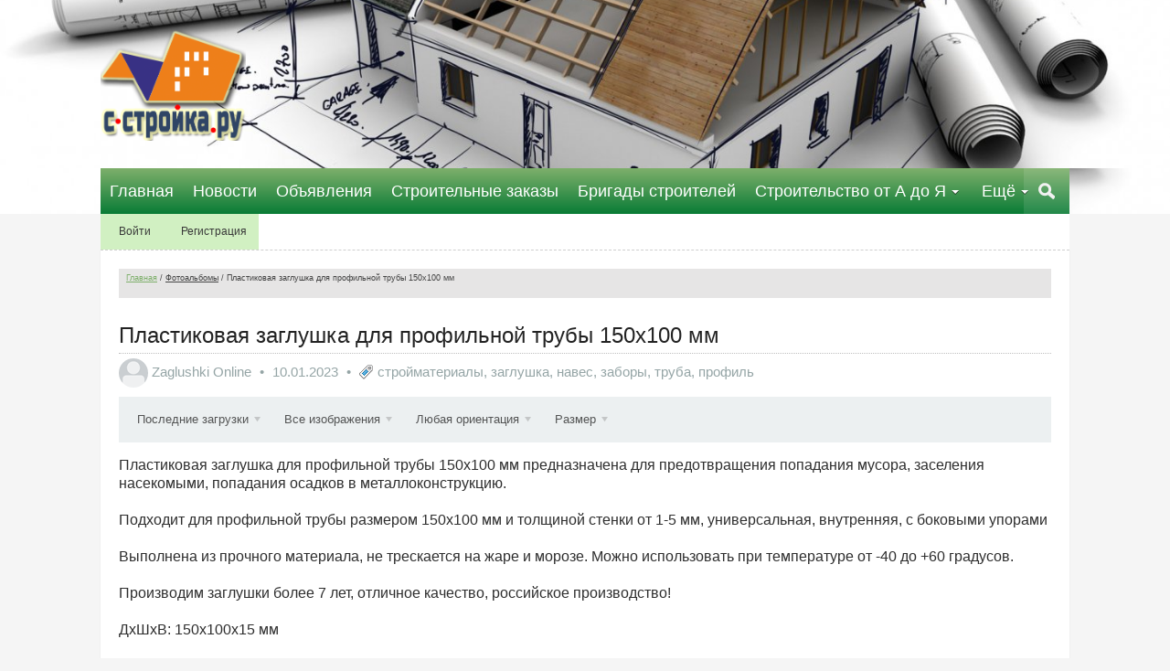

--- FILE ---
content_type: text/html; charset=utf-8
request_url: https://s-stroyka.ru/albums/83-plastikovaja-zaglushka-dlja-profilnoi-truby-150h100-mm.html
body_size: 8041
content:
<!DOCTYPE html><html lang="ru" prefix="og: http://ogp.me/ns# video: http://ogp.me/ns/video# ya: http://webmaster.yandex.ru/vocabularies/ article: http://ogp.me/ns/article# profile: http://ogp.me/ns/profile#"><head> <meta http-equiv="Content-Type" content="text/html; charset=utf-8"> <meta name="viewport" content="width=device-width, initial-scale=1"><title>Пластиковая заглушка для профильной трубы 150х100 мм</title><!--[if lt IE 9]><script src="//html5shiv.googlecode.com/svn/trunk/html5.js"></script><script src="http://css3-mediaqueries-js.googlecode.com/svn/trunk/css3-mediaqueries.js"></script><![endif]--><!--[if !(IE 8)]><link rel="stylesheet" type="text/css" href="/templates/lntwo/css/ie.css"><![endif]--><!--[if IE 8]><link rel="stylesheet" type="text/css" href="/templates/lntwo/css/ie8.css"><![endif]--><meta name="keywords" content="попадания, трубы, профильной, подходит, металлоконструкцию, размером, осадков, стенки, толщиной, 150x100"><meta name="description" content="Пластиковая заглушка для профильной трубы 150х100 мм предназначена для предотвращения попадания мусора, заселения насекомыми, попадания осадков в металлоконструкцию."><link rel="search" type="application/opensearchdescription+xml" href="/search/opensearch" title="Поиск на Строительный портал С-Стройка.ру" /><link rel="stylesheet" type="text/css" href="/templates/lntwo/css/theme-gui.css"><link rel="stylesheet" type="text/css" href="/templates/default/css/theme-modal.css"><link rel="stylesheet" type="text/css" href="/templates/lntwo/css/main.css"><link rel="stylesheet" type="text/css" href="/templates/default/controllers/photos/styles.css"><link rel="stylesheet" type="text/css" href="/templates/lntwo/treeview/jquery.treeview.css"><link rel="stylesheet" type="text/css" href="/templates/lntwo/css/styles-lists.css"><script type="text/javascript" src="/templates/default/js/jquery.js"></script><script type="text/javascript" src="/templates/default/js/jquery-modal.js"></script><script type="text/javascript" src="/templates/default/js/core.js"></script><script type="text/javascript" src="/templates/default/js/modal.js"></script><script type="text/javascript" src="/templates/default/js/jquery-cookie.js"></script><script type="text/javascript" src="/templates/default/js/rating.js"></script><script type="text/javascript" src="///vk.com/js/api/openapi.js?122"></script><script type="text/javascript" src="/templates/default/js/jquery-scroll.js"></script><script type="text/javascript" src="/templates/default/js/comments.js"></script><script type="text/javascript" src="/templates/default/js/photos.js"></script><script type="text/javascript" src="/templates/default/js/jquery-flex-images.js"></script><script type="text/javascript" src="/templates/lntwo/treeview/jquery.treeview.js"></script><script type="text/javascript" src="/templates/lntwo/treeview/treeview_init.js"></script><link rel="stylesheet" type="text/css" href="/templates/lntwo/css/header-trans.css"><link rel="stylesheet" href="/templates/lntwo/css/color-green.css"><link rel="stylesheet" href="/templates/lntwo/fonts/font-awesome.css"><style>#layout header #logo a, #layout header #logo > span { background-image: url("/upload/000/u1/fb/96/e1ad9c67.png") !important;
}
body {
background-position:center 0;
background-repeat:no-repeat;
background-color:#F5F5F5;
}
.head_footer{
padding-right:0;
}
@media (max-width: 767px) {	.head_footer{	padding-right:5px;	}
}
.widget,#body section article,#breadcrumbs{border-width:0}
.widget,#body section article{padding:0}
#breadcrumbs{padding:0}
.widget > .widget_title{margin:0}
.widget > .widget_body{padding:15px 0 10px}
#top-block-first,#top-block-first .widget{padding:0;border-width:0}
.widget.widget_grey > .widget_title,
.widget.widget_dark > .widget_title,
.widget.widget_yellow > .widget_title,
.widget.widget_green > .widget_title,
.widget.widget_blue > .widget_title,
.widget.widget_red > .widget_title,
#top-block-first .widget.widget_grey > .widget_title,
#top-block-first .widget.widget_dark > .widget_title,
#top-block-first .widget.widget_yellow > .widget_title,
#top-block-first .widget.widget_green > .widget_title,
#top-block-first .widget.widget_blue > .widget_title,
#top-block-first .widget.widget_red > .widget_title{
padding:5px 5px 1px 15px;
}
.widget.widget_grey > .widget_title::after,
.widget.widget_dark > .widget_title::after,
.widget.widget_yellow > .widget_title::after,
.widget.widget_green > .widget_title::after,
.widget.widget_blue > .widget_title::after,
.widget.widget_red > .widget_title::after{	left:15px
}
#body aside .widget.action > .widget_body {
padding:15px 0
}
#top-block-two .widget_tabbed{border-width:0}
#wide-banners{margin:-20px auto 0}
.max-width {
max-width:1152px!important;
}
@media screen and (max-width: 1320px) {
.max-width {
max-width:1060px!important;
}
}
@media screen and (max-width: 1151px) {
.pos-user-avatar-container {
display:none;
}
}</style></head><!-- Yandex.Metrika counter --><script type="text/javascript"> (function (d, w, c) { (w[c] = w[c] || []).push(function() { try { w.yaCounter24392566 = new Ya.Metrika({ id:24392566, clickmap:true, trackLinks:true, accurateTrackBounce:true, webvisor:true }); } catch(e) { } }); var n = d.getElementsByTagName("script")[0], s = d.createElement("script"), f = function () { n.parentNode.insertBefore(s, n); }; s.type = "text/javascript"; s.async = true; s.src = "https://mc.yandex.ru/metrika/watch.js"; if (w.opera == "[object Opera]") { d.addEventListener("DOMContentLoaded", f, false); } else { f(); } })(document, window, "yandex_metrika_callbacks");</script><noscript><div><img src="https://mc.yandex.ru/watch/24392566" style="position:absolute; left:-9999px;" alt="" /></div></noscript><!-- /Yandex.Metrika counter --><body id="_device_type" class="main_cor"> <div id="layout" class="layout-bg"><header class="parent"><div class="container parent"><div class="row-in max-width" style="position:relative"> <div class="col-12 parent"><div class="mobile"> <div id="mobile_auth"><a class="item key ajax-modal" href="/auth/login"><span class="wrap">Войти</span></a><a class="item user_add" href="/auth/register"><span class="wrap">Регистрация</span></a></div></div></div></div><div class="row-in max-width"><div class="col-2"><a id="logo_top" href="/"><img class="logo" alt="С-Стройка.ру - Информационный строительный сайт" title="С-Стройка.ру - Информационный строительный сайт" src="/upload/000/u1/fb/96/e1ad9c67.png"></a></div><div class="col-10 last normal"></div></div></div></header><div id="scroll-init" class="clear"></div><div class="col-12" id="fixed-cont"><div class="container"><div class="row-in adapt"> <div class="head_footer parent max-width"><div class="col-12 menu_block"><div class="parent" id="topmenu"><div class="navigation_top treview"><nav><ul class="menu"> <li > <a title="Главная" class="item" href="/" target="_self"> <span class="wrap"> Главная </span> </a> </li> <li > <a title="Новости" class="item" href="/news" target="_self"> <span class="wrap"> Новости </span> </a> </li> <li > <a title="Объявления" class="item" href="/board" target="_self"> <span class="wrap"> Объявления </span> </a> </li> <li > <a title="Строительные заказы" class="item" href="/zakaz" target="_self"> <span class="wrap"> Строительные заказы </span> </a> </li> <li > <a title="Бригады строителей" class="item" href="/brigadi" target="_self"> <span class="wrap"> Бригады строителей </span> </a> </li> <li class="folder"> <a title="Строительство от А до Я" class="item" href="/articles" target="_self"> <span class="wrap"> Строительство от А до Я </span> </a> <ul> <li > <a title="Строим дом своими руками" class="item" href="/articles/stroim-dom-svoimi-rukami" > <span class="wrap"> Строим дом своими руками </span> </a> </li> <li > <a title="Ремонт и отделка своими руками" class="item" href="/articles/remont-i-otdelka-svoimi-rukami" > <span class="wrap"> Ремонт и отделка своими руками </span> </a> </li> <li > <a title="Дизайн интерьера своими руками" class="item" href="/articles/dizain-interera-svoimi-rukami" > <span class="wrap"> Дизайн интерьера своими руками </span> </a> </li> <li > <a title="Ландшафтный дизайн своими руками" class="item" href="/articles/landshaftnyi-dizain-svoimi-rukami" > <span class="wrap"> Ландшафтный дизайн своими руками </span> </a> </li> <li > <a title="Проекты домов, описания и расчеты" class="item" href="/articles/proekty-domov-opisanija-i-raschety" > <span class="wrap"> Проекты домов, описания и расчеты </span> </a> </li> <li > <a title="Архитектурные памятники. Развитие архитектуры" class="item" href="/articles/arhitekturnye-pamjatniki-razvitie-arhitektury" > <span class="wrap"> Архитектурные памятники. Развитие архитектуры </span> </a> </li> <li > <a title="Новости компаний" class="item" href="/articles/novosti-sovety-tehnologii" > <span class="wrap"> Новости компаний </span> </a> </li></ul> </li> <li class="folder more"> <a title="Ещё" class="item" href="javascript:void(0)" > <span class="wrap"> Ещё </span> </a> <ul> <li > <a title="галерея" class="item" href="/" target="_self"> <span class="wrap"> галерея </span> </a> </li></ul> </li></ul> </nav></div><a class="trigger_search normal" href="#">Поиск</a><div class="panel_search"><div class="header_search col-12"><form action="/search" method="get"><input id="search_text" type="text" name="q" value="" placeholder="Найти на сайте" /><input id="search_button" type="submit" value="Поиск"/></form></div><div class="col-12"><a href="/search">Расширенный поиск</a></div></div></div></div></div> </div> </div></div><div class="parent max-width" id="mainmenu"> <div class="container"><div class="row-in"><div class="normal col-12"><!-- treeview ���� --><!-- treeview ���� --><div id="navigation_menu" class="treview"><ul class="menu"> <li class="ajax-modal key"> <a title="Войти" class="item" href="/auth/login" > <span class="wrap"> Войти </span> </a> </li> <li class="user_add"> <a title="Регистрация" class="item" href="/auth/register" > <span class="wrap"> Регистрация </span> </a> </li></ul> </div></div></div><div class="panel max-width"><!-- treeview ���� --><!-- treeview ���� --><div id="navigation_menu" class="treview"><ul class="menu"> <li class="ajax-modal key"> <a title="Войти" class="item" href="/auth/login" > <span class="wrap"> Войти </span> </a> </li> <li class="user_add"> <a title="Регистрация" class="item" href="/auth/register" > <span class="wrap"> Регистрация </span> </a> </li></ul> </div></div></div></div><div id="body" class="parent max-width"> <div class="container"><div class="row-in"><div class="col-12"><section> <div id="breadcrumbs"><ul><li class="home"> <a href="https://s-stroyka.ru/" title="Главная">Главная</a> </li> <li class="sep"></li> <li itemscope itemtype="http://data-vocabulary.org/Breadcrumb"> <a href="/albums" itemprop="url"><span itemprop="title">Фотоальбомы</span></a> </li> <li class="sep"></li> <li > <span>Пластиковая заглушка для профильной трубы 150х100 мм</span> </li> </ul></div><article> <h1> Пластиковая заглушка для профильной трубы 150х100 мм </h1> <h2 class="parent_title"> <span class="album_user"> <a href="/users/3280"> <img src="/upload/default/avatar_micro.png" width="32" height="32" alt="Zaglushki Online" title="Zaglushki Online" /> </a> </span> <a href="/users/3280">Zaglushki Online</a> <span class="album_date" title="Дата публикации"> <time datetime="2023-01-10T12:10:06+06:00">10.01.2023</time> </span> <span class="tags_bar"><a href="/tags/search?q=%D1%81%D1%82%D1%80%D0%BE%D0%B9%D0%BC%D0%B0%D1%82%D0%B5%D1%80%D0%B8%D0%B0%D0%BB%D1%8B">стройматериалы</a>, <a href="/tags/search?q=%D0%B7%D0%B0%D0%B3%D0%BB%D1%83%D1%88%D0%BA%D0%B0">заглушка</a>, <a href="/tags/search?q=%D0%BD%D0%B0%D0%B2%D0%B5%D1%81">навес</a>, <a href="/tags/search?q=%D0%B7%D0%B0%D0%B1%D0%BE%D1%80%D1%8B">заборы</a>, <a href="/tags/search?q=%D1%82%D1%80%D1%83%D0%B1%D0%B0">труба</a>, <a href="/tags/search?q=%D0%BF%D1%80%D0%BE%D1%84%D0%B8%D0%BB%D1%8C">профиль</a></span> </h2> <div class="photo_filter"> <form action="/albums/83-plastikovaja-zaglushka-dlja-profilnoi-truby-150h100-mm.html?ordering=date_pub" method="get"> <span title="Сортировка" class="box_menu "> Последние загрузки </span> <div class="box_menu_dd"> <a href="/albums/83-plastikovaja-zaglushka-dlja-profilnoi-truby-150h100-mm.html?ordering=date_pub"> Последние загрузки <input type="hidden" name="ordering" value="date_pub"> <i class="check">&larr;</i> </a> <a href="/albums/83-plastikovaja-zaglushka-dlja-profilnoi-truby-150h100-mm.html?ordering=date_photo"> По дате съёмки </a> <a href="/albums/83-plastikovaja-zaglushka-dlja-profilnoi-truby-150h100-mm.html?ordering=rating"> По рейтингу </a> <a href="/albums/83-plastikovaja-zaglushka-dlja-profilnoi-truby-150h100-mm.html?ordering=hits_count"> По популярности </a> <a href="/albums/83-plastikovaja-zaglushka-dlja-profilnoi-truby-150h100-mm.html?ordering=comments"> Комментируемые </a> </div> <span class="box_menu "> Все изображения </span> <div class="box_menu_dd"> <a href="/albums/83-plastikovaja-zaglushka-dlja-profilnoi-truby-150h100-mm.html?ordering=date_pub&types="> Все изображения <input type="hidden" name="types" value=""> <i class="check">&larr;</i> </a> <a href="/albums/83-plastikovaja-zaglushka-dlja-profilnoi-truby-150h100-mm.html?ordering=date_pub&types=1"> Фото </a> <a href="/albums/83-plastikovaja-zaglushka-dlja-profilnoi-truby-150h100-mm.html?ordering=date_pub&types=2"> Векторы </a> <a href="/albums/83-plastikovaja-zaglushka-dlja-profilnoi-truby-150h100-mm.html?ordering=date_pub&types=3"> Иллюстрации </a> </div> <span class="box_menu "> Любая ориентация </span> <div class="box_menu_dd"> <a href="/albums/83-plastikovaja-zaglushka-dlja-profilnoi-truby-150h100-mm.html?ordering=date_pub&orientation="> Любая ориентация <input type="hidden" name="orientation" value=""> <i class="check">&larr;</i> </a> <a href="/albums/83-plastikovaja-zaglushka-dlja-profilnoi-truby-150h100-mm.html?ordering=date_pub&orientation=square"> Квадратные </a> <a href="/albums/83-plastikovaja-zaglushka-dlja-profilnoi-truby-150h100-mm.html?ordering=date_pub&orientation=landscape"> Горизонтальная </a> <a href="/albums/83-plastikovaja-zaglushka-dlja-profilnoi-truby-150h100-mm.html?ordering=date_pub&orientation=portrait"> Вертикальная </a> </div> <span class="box_menu">Размер</span> <div class="box_menu_dd"> <div class="size_search_params"> <fieldset> <legend>Больше чем</legend> <div class="field"> <label for="birth_date">Ширина</label> <input type="text" name="width" value="" placeholder="px" class="input"> </div> <div class="field"> <label for="birth_date">Высота</label> <input type="text" name="height" value="" placeholder="px" class="input"> </div> </fieldset> <div class="buttons"> <input type="submit" class="button" value="Найти"> </div> </div> </div> </form></div><div class="content_item albums_item"> <div class="field ft_text f_content auto_field" > <div class="value">Пластиковая заглушка для профильной трубы 150х100 мм предназначена для предотвращения попадания мусора, заселения насекомыми, попадания осадков в металлоконструкцию.<br /><br />Подходит для профильной трубы размером 150x100 мм и толщиной стенки от 1-5 мм, универсальная, внутренняя, с боковыми упорами<br /><br />Выполнена из прочного материала, не трескается на жаре и морозе. Можно использовать при температуре от -40 до +60 градусов.<br /><br />Производим заглушки более 7 лет, отличное качество, российское производство!<br /><br />ДxШxВ: 150x100x15 мм<br /><br />Вес: 30</div> </div> <div class="album-photos-wrap" id="album-photos-list" data-delete-url="/photos/delete"> <div class="photo photo-927 " data-w="192" data-h="256" itemscope itemtype="http://schema.org/ImageObject"> <h3> <a href="/photos/927-plastikovaja-zaglushka-dlja-profilnoi-truby-150h100-mm.html" title="Пластиковая заглушка для профильной трубы 150х100 мм" itemprop="name"> Пластиковая заглушка для профильной трубы 150х100 мм </a> </h3> <a href="/photos/927-plastikovaja-zaglushka-dlja-profilnoi-truby-150h100-mm.html" title="Пластиковая заглушка для профильной трубы 150х100 мм"> <img src="https://s-stroyka.ru/upload/032/u3280/3a/30/5d798051.jpg" title="Пластиковая заглушка для профильной трубы 150х100 мм" alt="Пластиковая заглушка для профильной трубы 150х100 мм" itemprop="thumbnail" /> </a> <div class="info"> <div class="photo-counts"> <span class="hits-count" title="Просмотры"> 196 </span> <span title="Рейтинг" class="rating zero"> 0 </span> <span class="comments" title="Комментарии"> 0 </span> </div> <a title="Автор" href="/users/3280"> Zaglushki Online </a> </div> <meta itemprop="height" content="256 px"> <meta itemprop="width" content="192 px"> </div> <div class="photo photo-926 " data-w="239" data-h="256" itemscope itemtype="http://schema.org/ImageObject"> <h3> <a href="/photos/926-plastikovaja-zaglushka-dlja-profilnoi-truby-150h100-mm.html" title="Пластиковая заглушка для профильной трубы 150х100 мм" itemprop="name"> Пластиковая заглушка для профильной трубы 150х100 мм </a> </h3> <a href="/photos/926-plastikovaja-zaglushka-dlja-profilnoi-truby-150h100-mm.html" title="Пластиковая заглушка для профильной трубы 150х100 мм"> <img src="https://s-stroyka.ru/upload/032/u3280/05/45/caf1b539.jpg" title="Пластиковая заглушка для профильной трубы 150х100 мм" alt="Пластиковая заглушка для профильной трубы 150х100 мм" itemprop="thumbnail" /> </a> <div class="info"> <div class="photo-counts"> <span class="hits-count" title="Просмотры"> 195 </span> <span title="Рейтинг" class="rating zero"> 0 </span> <span class="comments" title="Комментарии"> 0 </span> </div> <a title="Автор" href="/users/3280"> Zaglushki Online </a> </div> <meta itemprop="height" content="256 px"> <meta itemprop="width" content="239 px"> </div> <div class="photo photo-925 " data-w="192" data-h="256" itemscope itemtype="http://schema.org/ImageObject"> <h3> <a href="/photos/925-plastikovaja-zaglushka-dlja-profilnoi-truby-150h100-mm.html" title="Пластиковая заглушка для профильной трубы 150х100 мм" itemprop="name"> Пластиковая заглушка для профильной трубы 150х100 мм </a> </h3> <a href="/photos/925-plastikovaja-zaglushka-dlja-profilnoi-truby-150h100-mm.html" title="Пластиковая заглушка для профильной трубы 150х100 мм"> <img src="https://s-stroyka.ru/upload/032/u3280/eb/02/c7373565.jpg" title="Пластиковая заглушка для профильной трубы 150х100 мм" alt="Пластиковая заглушка для профильной трубы 150х100 мм" itemprop="thumbnail" /> </a> <div class="info"> <div class="photo-counts"> <span class="hits-count" title="Просмотры"> 186 </span> <span title="Рейтинг" class="rating zero"> 0 </span> <span class="comments" title="Комментарии"> 0 </span> </div> <a title="Автор" href="/users/3280"> Zaglushki Online </a> </div> <meta itemprop="height" content="256 px"> <meta itemprop="width" content="192 px"> </div> <div class="photo photo-924 " data-w="313" data-h="256" itemscope itemtype="http://schema.org/ImageObject"> <h3> <a href="/photos/924-plastikovaja-zaglushka-dlja-profilnoi-truby-150h100-mm.html" title="Пластиковая заглушка для профильной трубы 150х100 мм" itemprop="name"> Пластиковая заглушка для профильной трубы 150х100 мм </a> </h3> <a href="/photos/924-plastikovaja-zaglushka-dlja-profilnoi-truby-150h100-mm.html" title="Пластиковая заглушка для профильной трубы 150х100 мм"> <img src="https://s-stroyka.ru/upload/032/u3280/bf/4e/19668745.jpg" title="Пластиковая заглушка для профильной трубы 150х100 мм" alt="Пластиковая заглушка для профильной трубы 150х100 мм" itemprop="thumbnail" /> </a> <div class="info"> <div class="photo-counts"> <span class="hits-count" title="Просмотры"> 190 </span> <span title="Рейтинг" class="rating zero"> 0 </span> <span class="comments" title="Комментарии"> 0 </span> </div> <a title="Автор" href="/users/3280"> Zaglushki Online </a> </div> <meta itemprop="height" content="256 px"> <meta itemprop="width" content="313 px"> </div> <script type="text/javascript"> icms.photos.has_next = false; icms.photos.page = 1; icms.photos.flexImagesInit(''); </script> </div><script type="text/javascript"> var LANG_PHOTOS_DELETE_PHOTO_CONFIRM = 'Удалить эту фотографию?'; icms.photos.row_height = '256'; $(function(){ icms.photos.initAlbum(); });</script> <div class="info_bar"> <div class="bar_item bi_rating"> <div class="rating_widget" id="rating-albums-83" data-target-controller="content" data-target-subject="albums" data-target-id="83" data-info-url="/rating/info" > <div class="arrow up"> <span class="disabled" title="Вы не можете голосовать"></span> </div> <div class="score" title="Рейтинг"> <span>&mdash;</span> </div> <div class="arrow down"> <span class="disabled" title="Вы не можете голосовать"></span> </div></div> <script> icms.rating.setOptions({ url: '/rating/vote' }); </script> </div> <div class="bar_item bi_share"> <div class="share"> <script src="//yastatic.net/es5-shims/0.0.2/es5-shims.min.js"></script> <script src="//yastatic.net/share2/share.js"></script> <div class="ya-share2" data-services="vkontakte,facebook,odnoklassniki,gplus,twitter,lj,tumblr,viber,whatsapp,skype,telegram" data-size="s"></div> </div> </div> </div></div> <div id="comments_widget" class="tabs-menu"> <a name="comments"></a> <ul class="tabbed"> <li><a href="#tab-icms">Комментарии</a></li> <li><a href="#tab-vk">Комментарии Вконтакте</a></li> </ul> <div id="tab-icms" class="tab" > <div id="comments_list"> <div class="no_comments"> Нет комментариев. Ваш будет первым! </div> <div class="login_to_comment"> <a href="/auth/login">Войдите</a> или <a href="/auth/register">зарегистрируйтесь</a> чтобы добавлять комментарии </div> </div><div id="comments_urls" style="display: none" data-get-url="/comments/get" data-approve-url="/comments/approve" data-delete-url="/comments/delete" data-refresh-url="/comments/refresh" data-track-url="/comments/track" data-rate-url="/comments/rate"
></div><script type="text/javascript"> var LANG_SEND = 'Отправить';var LANG_SAVE = 'Сохранить';var LANG_COMMENT_DELETED = 'Комментарий удален';var LANG_COMMENT_DELETE_CONFIRM = 'Удалить комментарий пользователя %s?'; </script> </div> <div id="tab-vk" class="tab" style="display: none;"> <script type="text/javascript"> VK.init({ apiId: '6072232', onlyWidgets: true });</script><div id="content_albums83"></div><script type="text/javascript"> VK.Widgets.Comments('content_albums83', {"autoPublish":1,"norealtime":0,"limit":50,"mini":0,"attach":"graffiti,photo,video,audio"}, 'content_albums83');</script> </div> </div><script type="text/javascript"> $(function (){ initTabs('#comments_widget'); });</script></article></section></div></div></div> </div><footer> <div class="container"><div id="footer-content"><div class="row max-width footer_cont_bg"><div class="col-8"><div class="col-4"><div class="widget"> <div class="widget_title"> <span>Правила сайта</span> </div> <div class="widget_body"> <div class="widget_html_block"><style> .layer204 { line-height: 30px; font-size: 13px; } </style><div class="layer204"><a href="https://s-stroyka.ru/pages/pravila-board.html" target="_blank">Правила
подачи объявления</a><br><a href="https://s-stroyka.ru/pages/privacy-policy.html" target="_blank">Политика
Конфиденциальности</a><br><a href="https://s-stroyka.ru/pages/pravila-portala.html"
target="_blank">Правила сайта</a><br></div></div> </div></div><div class="widget"> <div class="widget_body"> <div class="widget_html_block"><table style="text-align: left; width: 100%;" border="0" cellpadding="2"
cellspacing="2"><tbody><tr><td style="vertical-align: top; text-align: center;"><img
style="width: 100%;"
alt="финалист конкурса лучший строительный сайт"
src="https://s-stroyka.ru/banners/site-finalist.gif"><br></td><td style="vertical-align: top; text-align: center;"><a
href="https://passport.webmoney.ru/asp/certview.asp?wmid=944488295015" rel="nofollow" target="_blank"><img
style="border: 0px solid ; width: 100%;" alt=""
src="https://s-stroyka.ru/banners/atransp.png"></a><br><a href="https://megastock.ru/" rel="nofollow" target="_blank"><img
style="border: 0px solid ; width: 100%;" alt=""
src="https://s-stroyka.ru/banners/transp.png"></a><br><br><br></td></tr></tbody></table></div> </div></div></div><div class="col-4"><div class="widget"> <div class="widget_title"> <span>Редакция</span> </div> <div class="widget_body"> <div class="widget_html_block"><span style="font-weight: bold;"></span>г. Новосибирск, <br>ул. Демакова 23/5<br>тел.:&nbsp;&nbsp; +7 (953) 792-94-42<br><br><span style="font-weight: bold;">Дополнительный офис</span><br>г. Екатеринбург, <br>ул. Шевченко, д.9, оф.318<br>тел.:&nbsp;&nbsp; +7 (343) 206-81-80,<br><div style="margin-left: 40px;">+7 (343) 213-38-18 (28),<br>+7 (343) 213-66-83,<br></div></div> </div></div><div class="widget"> <div class="widget_body"> <div class="widget_html_block"><style> .layer206 { margin-top: -40px; } </style><div class="layer206"><strong>Учредители портала:</strong> <p>Проектно-строительная группа "Партнерство Евразия"<p>ООО Управляющая компания "МК-Эталон"<p>Новосибирский городской портал - tvoi54.ru</div></div> </div></div></div><div class="col-4 last"> <div class="widget"> <div class="widget_title"> <span>Реклама на сайте</span> </div> <div class="widget_body"> <div class="widget_html_block"><style> .layer204 { line-height: 30px; font-size: 13px; } </style><div class="layer204"><a href="https://s-stroyka.ru/reclama/1-kak-razmestit-reklamnuyu-statyu-na-saite-s-stroika-ru.html" target="_blank">Разместить рекламную статью</a><br><a href="https://s-stroyka.ru/reclama/2-vip-objavlenija-uluchshaem-vidimost-objavlenija.html" target="_blank">Улучшить видимость объявления</a><br></div></div> </div></div></div></div><div class="col-4 last last_wid"><div class="widget"> <div class="widget_body"> <div class="widget_html_block"><p>Материалы портала в основном формируют пользователи, в соответствии с
этим редакция не несет ответственности за их содержание.<br><br><p>Перепечатка авторских материалов строительного сайта С-Стройка.ру
разрешена только с указанием ссылки на s-stroyka.ru<br><br><p>Для урегулирования спорных вопросов и претензий по контенту Вы можете связаться с редакцией и администрацией +7 (953) 792-94-42<br></div> </div></div></div> </div></div><div id="footer_foot"> <div class="row max-width footer_foot_bg"><div class="col-12"><ul class="footer-info"> <li id="copyright"> <a href="https://s-stroyka.ru/"> С-Стройка.ру - Информационный строительный сайт </a> &copy; 2014 </li><li id="info"><span class="item"><span style="color: white;">Редакция сайта С-Стройка.ру +7 953-792-94-42</span></span><span class="item"><span style="color: white;">По вопросам работы сайта пишите </span><a href="https://s-stroyka.ru/users/1">Администратору</a> <span style="color: white;"> личное сообщение</span></span></li></ul><div id="nav"> </div></div></div></div></div></footer> </div><script type="text/javascript">$(window).load(function(){	$('#sess_messages').hide().fadeIn();	setTimeout(function(){	$('#example5').removeClass('example5_visible');	}, 300);	$(".trigger").click(function(){	$(".panel").toggle("fast");	$(this).toggleClass("active");	return false;	});	$(".trigger_search").click(function(){	$(".panel_search").toggle("fast");	$(this).toggleClass("active");	return false;	});	var start_pos = $('#scroll-init').offset().top;	var fixed_cont = $('#fixed-cont');	var body_margin = $('#mainmenu');	$(window).scroll(function(){	if($(window).scrollTop()>=start_pos){	if(fixed_cont.hasClass()==false){ fixed_cont.addClass('fixed_top'); }	} else {	fixed_cont.removeClass('fixed_top');	}	if($(window).scrollTop()>=start_pos){	if(body_margin.hasClass()==false){ body_margin.addClass('margin_page'); }	} else {	body_margin.removeClass('margin_page');	}	});	}); </script><script>$(function(){	if ($("li").is(".menu_home")){	$("nav select option[value='/']").removeAttr("selected");	}	});</script><script>$(function(){	if ($("li").is(".menu_home")){	$("nav select option:first-child").remove();	} else {	$("nav select option:first-child").text(" Главная ");	}	});</script></body></html>

--- FILE ---
content_type: text/css
request_url: https://s-stroyka.ru/templates/default/controllers/photos/styles.css
body_size: 20841
content:
#album-photos-widget .preview {
    overflow: hidden;
    margin-bottom: 15px;
    border-bottom: 1px dashed #B3C2C9;
    padding-bottom: 15px;
}
#album-photos-widget .preview:last-child {
    margin-bottom: 0;
    border-bottom: none;
    padding-bottom: 0;
}
#album-photos-widget .markItUp {
    margin: 0;
}
#album-photos-widget .markItUpEditor {
    height: 120px;
}
#album-photos-widget .preview .thumb {
    float:left;
    width: 10%;
    box-sizing: border-box;
    text-align: center;
}
#album-photos-widget .preview .thumb img { display:block; border:solid 1px #B3C2C9; padding:4px; }
#album-photos-widget .preview .info {
    float: left;
    padding-left: 15px;
    width: 90%;
    box-sizing: border-box;
}
#album-photos-widget .preview .info .title input { margin-bottom:10px; }
#album-photos-widget .preview .info .photo_additional select { margin-top:10px; }
#album-photos-uploader { margin-top:20px; }
#album-photos-widget .thumb .actions .delete { position: relative; top: 10px; }
/* ========================================================================== */
/* ========================================================================== */

.album-photos-wrap { overflow: hidden; margin: 0 -4px 0 -3px; position: relative; }
.album-photos-wrap  .photo.unpublished img {
    -webkit-filter: blur(5px) grayscale(100%);
    -moz-filter: blur(5px) grayscale(100%);
    -ms-filter: blur(5px) grayscale(100%);
    -o-filter: blur(5px) grayscale(100%);
    filter: blur(5px) grayscale(100%);
}

.album-photos-wrap .photo {
    float:left;
    margin: 3px;
    position: relative;
    box-sizing: border-box;
    overflow: hidden;
}
.owl-carousel.album-photos-wrap .photo, .owl-carousel.album-photos-wrap {
    margin: 0;
}
.owl-carousel.album-photos-wrap .photo {
    float: none;
}
.widget_ajax_wrap > .owl-carousel.album-photos-wrap {
    margin-bottom: 10px;
}
.album-photos-wrap .photo img {
    display:block;
	max-width: 100%;
}
.album-photos-wrap .photo .info{
    position: absolute;
    left: 0;
    right: 0;
    bottom: -15px;
    padding: 10px 10px 8px;
    opacity: 0;
    transition: .25s;
    background: linear-gradient(to top,rgba(0,0,0,.6) 0,rgba(0,0,0,0) 100%);
    font-size: 14px;
    color: #fff;
    box-sizing: border-box;
}
.album-photos-wrap .photo:hover .info, #related_photos_wrap .album-photos-wrap .photo .info {
    position:absolute;left:0;right:0;bottom:0;opacity:1;
}
.album-photos-wrap .photo h3 {
    margin: 0;
    position: absolute;
    height: 40px;
    line-height: 20px;
    font-size: 16px;
    top: 50%;
    width: 100%;
    text-align: center;
    background: rgba(255,255,255,.4);
    color: #FFF;
    box-sizing: border-box;
    margin-top: -20px;
    white-space: nowrap;
    text-overflow: ellipsis;
    overflow: hidden;
    opacity: 0;
    transition: .25s;
    z-index: 1;
}
.album-photos-wrap .photo h3 a {
    color: inherit;
    text-decoration: none;
    text-shadow: 1px 1px 1px #666;
    display: block;
    height: inherit;
    padding: 10px 0;
    box-sizing: border-box;
}
.album-photos-wrap .photo:hover h3, .widget_ajax_wrap > .owl-carousel.album-photos-wrap .photo h3 {
    opacity:1;
}
.album-photos-wrap .photo .info a {
    display: inline-block;
    color: #fff;
    padding: 5px 7px;
    border-radius: 2px;
    transition: .2s;
    outline: 0;
    text-decoration: none;
}
.album-photos-wrap .photo .info a:hover { background:rgba(255,255,255,.2); }
.album-photos-wrap .photo .photo-counts {
    float: right;
    position: relative;
    top: 5px;
    right: 5px;
    height: 20px;
    overflow: hidden;
    margin: 0 0 0 5px;
}

.album-photos-wrap .photo .photo-counts > * {
    margin-left: 5px;
    display: inline-block;
    vertical-align: middle;
    line-height: 18px;
}
.album-photos-wrap .photo .photo-counts > *:before, .photo_icon:before {
    content: '';
    width: 20px;
    height: 16px;
    display: inline-block;
    vertical-align: middle;
}
.album-photos-wrap .photo .info .comments:before {
    background: url(../../images/photo-sprites.png) no-repeat -5px -16px;
}
.album-photos-wrap .photo .info .rating:before {
    background: url(../../images/photo-sprites.png) no-repeat -48px -16px;
}
.album-photos-wrap .photo .info .hits-count:before {
    background: url(../../images/photo-sprites.png) no-repeat -186px -13px;
}
.photo_icon.icon_download:before {
    background: url(../../images/photo-sprites.png) no-repeat -148px -13px;
}

.album-photos-wrap .photo .delete, #album-photos-widget .actions .delete {
    position: absolute;
    top: -22px;
    right: 0;
    text-decoration: none;
    background-color: rgba(215, 44, 44, 0.5);
    color: #FFF;
    padding: 4px 8px;
    font-size: 12px;
    height: 22px;
    box-sizing: border-box;
    line-height: 16px;
    transition: .25s;
}
.album-photos-wrap .photo .delete:hover, #album-photos-widget .actions .delete:hover {
    background-color: rgba(215, 44, 44, 0.7);
}
.album-photos-wrap .photo:hover .delete {
    top: 0;
}
.album-photos-wrap .photo > a {
    display: block;
    max-height: 100%;
}
.album-photos-wrap .photo .info .positive { color:lime; }
.album-photos-wrap .photo .info .negative { color:red; }
.show-more {
    display: block;
    text-decoration: none;
    text-align: center;
    background-color: #B3C2C9;
    color: #FFF;
    padding: 7px;
    margin: 17px 0 20px 0;
    background-position: center center;
    height: 26px;
    box-sizing: border-box;
    line-height: 12px;
}
.show-more.loading{
    background-color: #FFF;
}
.show-more.loading > span{
    display: none;
}
.show-more:hover{
    background-color: #bed4de;
    color: #FFF;
}
span.tags_bar {
    padding-left: 20px;
    background: url(../../images/icons/tag.png) no-repeat left center;
    line-height: 16px;
}
.parent_title a + span.tags_bar {
    margin: 0 0 0 10px;
}
span.album_date:before, span.album_date:after, span.album_hits:after, .exif_info > span:not(:last-child):after {
    content: '\002022';
    margin: 0 5px;
}
#body section h1 + .parent_title  {
    color: #95a5a6;
    font-size: 15px;
}
#body section h1 + .parent_title  a {
    color: inherit;
    text-decoration: none;
}
#body section h1 + .parent_title  a:hover {
    color: #D35400;
    text-decoration: underline;
}
span.album_user {
    display: inline-block;
    vertical-align: middle;
}
span.album_user img {
    border-radius: 50%;
}
/* ========================================================================== */
.photo_filter {
    min-height: 50px;
    font-size: 13px;
    background-color: #ecf0f1;
    margin: -10px 0 15px 0;
    padding: 0 20px;
    position: relative;
    -webkit-user-select: none;
    -moz-user-select: none;
    -ms-user-select: none;
    -o-user-select: none;
    user-select: none;
}
.photo_filter .box_menu {
    line-height: 50px;
    margin-right: 35px;
    cursor: pointer;
    opacity: 0.8;
    white-space: nowrap;
    position: relative;
    transition: 0.2s;
    display: inline-block;
}
.photo_filter .box_menu.clear_filter {
    text-decoration: none;
    color: #FFF;
    margin-right: 0;
    font-weight: bold;
    background-color: #d35400;
    line-height: 18px;
    padding: 0 5px;
    border-radius: 50%;
}
.photo_filter .box_menu.clear_filter:after {
    content: initial;
}
.photo_filter .box_menu:after {
    content: '';
    background: url(../../images/chosen-sprite.png) no-repeat 2px 0px;
    width: 16px;
    height: 16px;
    position: absolute;
    right: -18px;
    top: 15px;
    opacity: 0.5;
    transition: opacity 0.5s;
}
.photo_filter .box_menu:hover, .photo_filter .box_menu:hover:after {
    opacity: 1;
}
.box_menu_dd {
    display: none;
    position: absolute;
    background: #FFF;
    box-shadow: rgba(0, 0, 0, 0.2) 0px 1px 5px;
    padding: 5px 0;
    top: 38px;
    z-index: 10;
}
.box_menu_dd a {
    display: block;
    line-height: 15px;
    font-size: 13px;
    white-space: nowrap;
    color: rgb(85, 85, 85);
    padding: 7px 35px 7px 18px;
    margin: 0px;
    position: relative;
    text-decoration: none;
    white-space: nowrap;
}
.box_menu_dd a:hover {
    text-decoration: none;
    background: rgb(241, 241, 241);
}
.box_menu_dd a .check {
    position: absolute;
    right: 10px;
    top: 7px;
    font-size: 13px;
}
.size_search_params {
    margin: 5px 10px;
    width: 210px;
}
.box_menu.box_menu_select {
	color: #d35400;
}
/* ========================================================================== */
.content_list.tiled.albums_list .tile {
    position: relative;
}
.content_list.tiled.albums_list .tile .photo {
    height: 170px;
}
.content_list.tiled.albums_list .tile .photo .note {
    top: 10px;
    bottom: auto;
    left: 10px;
    border-radius: 2px;
}
.content_list.tiled.albums_list .tile .photo > a {
    display: block;
    background-size: cover;
    background-position: center 35%;
    height: 100%;
}
.content_list.tiled.albums_list .tile .photo > a img {
    display: none;
}
.albums_list .photos_album_title_wrap {
    color: #fff;
    box-sizing: border-box;
    position: absolute;
    bottom: 0;
    width: 100%;
    padding: 35px 12px 9px;
    background: -moz-linear-gradient(top,  rgba(0,0,0,0) 0%, rgba(0,0,0,0.75) 100%);
    background: -webkit-linear-gradient(top,  rgba(0,0,0,0) 0%,rgba(0,0,0,0.75) 100%);
    background: linear-gradient(to bottom,  rgba(0,0,0,0) 0%,rgba(0,0,0,0.75) 100%);
}
.photos_album_title_wrap .photos_album_title {
    font-weight: bold;
    overflow: hidden;
    white-space: nowrap;
    text-overflow: ellipsis;
}
.photos_album_title_wrap .photos_album_title a {
    color: inherit;
    text-decoration: none;
}
.photos_album_description_wrap {
    max-height: 0;
    transition: max-height 360ms ease;
    overflow: hidden;
}
.content_list.tiled.albums_list .tile:hover .photos_album_description_wrap {
    max-height: 67px;
}
.photos_album_title_wrap .photos_album_description {
    color: #fff;
    line-height: 15px;
    padding: 8px 0 0;
    overflow: hidden;
    text-overflow: ellipsis;
}
.content_list.tiled.albums_list .info_bar {
    opacity: 1;
    margin: 0;
    display: block;
}
.sub_items_list {
    margin: 10px 0 0 0;
    overflow: hidden;
}
.sub_items_list .show-more {
    margin-bottom: 0;
}
/* ========================================================================== */

#album-photo-item {
    position: relative;
    overflow: visible;
}
#album-photo-item:after {
    clear: both;
    content: '';
    display: block;
}
#album-photo-item .left {
    width: 100%;
    float: left;
    margin-right: -250px;
    box-sizing: border-box;
}
#album-photo-item .right {
    width: 250px;
    float: right;
    position: relative;
    box-sizing: border-box;
}
#album-photo-item .left .inside {
    margin-right: 250px;
    padding-right: 20px;
    box-sizing: border-box;
}
#photo_container {
    position: relative;
    zoom: 1;
    display: inline-block;
    overflow: hidden;
}
.inside .inside_wrap {
    text-align: center;
}
#photo_container > img {
    display: block;
    height: auto;
	width: 100%;
    max-width: 100%;
    position: relative;
    box-shadow: 0 1px 3px rgba(0,0,30,.3);
}
#body section #photo_container h1 {
    position: absolute;
    top: 0;
    left: 0;
    right: 0;
    z-index: 1;
    text-align: left;
    font-size: 20px;
    background: linear-gradient(to bottom,rgba(0,0,0,.5) 0,rgba(0,0,0,0) 100%);
    height: 46px;
    line-height: 40px;
    overflow: hidden;
    padding: 0 15px;
    margin: 0;
    color: #fff;
}
#album-photo-item.content_item .like_buttons.info_bar .bar_item, #album-photo-item .share {
    display: inline-block;
    vertical-align: middle;
    float: none;
    padding: 5px 6px;
    border-radius: 2px;
}
#album-photo-item .like_buttons {
    margin: 10px 0;
    padding: 10px 0;
    border: 1px solid #eeeff2;
    border-left: 0;
    border-right: 0;
    font-size: inherit;
}
#album-photo-item .photo_author {
    margin: 0 0 10px 0;
    color: #95a5a6;
}
#album-photo-item .photo_author a {
    color: inherit;
    text-decoration: none;
}
#album-photo-item .photo_author span.album_date:after {
    content: '';
}
.photo_content {
    font-size: 13px;
    border-bottom: 1px solid #eeeff2;
    padding: 0 0 10px;
    margin: 0 0 10px;
}
.download_menu {
    position: relative;
}
.download_menu .download-button {
    display: block;
    margin: 10px 0 0;
    background-color: #57b057;
    color: #fff;
    padding: 10px 22px;
    border-radius: 2px;
    white-space: nowrap;
    vertical-align: middle;
    text-align: center;
    cursor: pointer;
    transition: background-color 0.5s;
    text-decoration: none;
}
.download_menu .download-button:hover {
    background-color: #27ae60;
}
.download_menu .process_download {
    background-color: #2980b9;
    padding: 5px 10px;
}
.download_menu .process_download:hover {
    background-color: #3498db;
}
.download_menu #bubble {
    display: none;
    position: absolute;
    z-index: 999;
    background: #fff;
    border: 1px solid #d3d3d3;
    padding: 10px;
    border-radius: 2px;
    box-shadow: 0 1px 5px rgba(0,0,0,.2);
    font-size: 13px;
    line-height: 1.6;
    left: 0;
    top: 50px;
    width: 100%;
    box-sizing: border-box;
}
#bubble:before {
    position: absolute;
    top: -8px;
    left: 50%;
    content: "";
    width: 0;
    border-width: 0 8px 8px;
    border-style: solid;
    border-color: #ccc transparent;
    margin-left: -8px;
}
#bubble:after {
    position: absolute;
    top: -7px;
    left: 50%;
    content: '';
    width: 0;
    border-width: 0 7px 7px;
    border-style: solid;
    border-color: #fff transparent;
    margin-left: -7px;
}
.download_menu table {
    width: 100%;
    border-collapse: collapse;
    border-spacing: 0;
}
.download_menu td {
    text-align: left;
    padding: 3px 6px;
    white-space: nowrap;
    line-height: 21px;
}
.download_menu td input {
    margin: 0;
    vertical-align: middle;
}
.download_menu td label {
    cursor: pointer;
}
.download_menu .disable_download td label {
    cursor: not-allowed;
}
.original_download_preset.disable_download {
    background-color: #e67e22;
    color: #fff;
}
.exif_wrap {
    padding: 10px 15px;
    background: #f7f8fa;
    border-bottom: 1px solid #eeeff2;
    white-space: nowrap;
    overflow: hidden;
    margin: 10px 0 0 0;
}
.exif_wrap > a {
    display: block;
    overflow: hidden;
    text-overflow: ellipsis;
    background: url(../../images/icons/camera.png) no-repeat left center;
    padding: 0 0 0 25px;
    text-decoration: none;
}
.exif_wrap .exif_info {
    font-size: 12px;
    overflow: hidden;
    text-overflow: ellipsis;
    color: #636363;
    margin: 7px 0 0 0;
}
.exif_wrap .exif_info > span {
    float: left;
    cursor: help;
}
.photo_details {
    padding: 10px 10px;
    background: #f7f8fa;
    margin: 0;
    font-size: 13px;
    color: #636363;
    box-sizing: border-box;
    overflow: hidden;
}
.download_menu + .photo_details {
    margin-top: 10px;
}
.photo_details dt, .photo_details dd {
    float: left;
    margin: 0;
    width: 50%;
    box-sizing: border-box;
    white-space: nowrap;
    text-overflow: ellipsis;
    overflow: hidden;
    line-height: 22px;
}
.photo_details dd {
    padding: 0 0 0 5px;
}
.full_in_modal .fullscreen_click {
    content: '';
    background: #000;
    position: absolute;
    width: 100%;
    height: 100%;
    top: 0;
    left: 0;
    transition: all 0.5s ease;
    opacity: 0;
    background-image: url([data-uri]);
    background-repeat: no-repeat;
    background-position: center center;
    cursor: pointer;
    display: none;
}
.full_in_modal:hover .fullscreen_click {
    opacity: 0.4;
}
#fullscreen_photo {
    position: absolute;
    top: 0;
    right: 0;
    opacity: 0.2;
    transition: opacity 200ms ease;
    cursor: pointer;
}
#photo_container:hover #fullscreen_photo {
    z-index: 2;
    opacity: 1;
}
#fullscreen_photo > div {
    background: url(../../images/fullscreen.png) no-repeat center center;
    width: 20px;
    height: 20px;
    margin: 10px 15px 0 0;
}
#fullscreen_photo.close > div {
    background: url(../../images/chosen-sprite@2x.png) no-repeat -86px 2px;
}
.disabled-act { display: none; }
#related_photos_wrap > h3 {
    margin: 10px 0;
}
#related_photos_wrap {
    clear: both;
    overflow: hidden;
}
.photo_navigation {
    width: 40px;
    background-color: transparent;
    height: 100%;
    position: absolute;
    top: 0;
    cursor: pointer;
    transition: left .3s,right .3s;
    z-index: 1;
}
.prev_item {
    left: -40px;
}
.next_item {
    right: -40px;
}
#photo_container:hover .prev_item {
    left: 0;
}
#photo_container:hover .next_item {
    right: 0;
    left: auto;
}
.photo_navigation:after {
    content: '';
    height: 32px;
    width: 20px;
    background-image: url(../../images/modal/controls.png);
    background-position: 0px 0;
    position: absolute;
    top: 50%;
    margin-top: -16px;
}
.next_item:after {
    right: 10px;
    background-position: 0px -40px;
}
.prev_item:after {
    left: 10px;
}
.fullscreen_now {
    height: 100%;
    width: 100%;
    background: #222;
    text-align: center;
}
.fullscreen_now #photo_container {
    height: 100%;
    width: 100%;
	display: flex;
}
.fullscreen_now #photo_container img {
    margin: auto;
	width:auto;
    max-width: 100%;
	max-height: 100%;
}

@media screen and (max-width: 800px) {
    #album-photos-widget .preview .thumb, #album-photos-widget .preview .info {
        width: 100%;
        padding: 0;
        float: none;
    }
    #album-photos-widget .preview .thumb {
        width: 100%;
        padding: 0 0 10px;
        float: none;
        text-align: left;
    }
    #album-photos-widget .actions {
        float: right;
        overflow: hidden;
        position: relative;
        height: 22px;
    }
    #album-photos-widget .thumb .actions .delete {
        position: relative;
        top: 2px;
    }
    .content_list.tiled.albums_list .tile .photo {
        height: 220px;
    }
    #album-photo-item.content_item .left {
        float: none;
        margin-right: 0;
    }
    #album-photo-item.content_item .left .inside {
        margin-right: 0;
        padding-right: 0;
    }
    #album-photo-item.content_item .right {
        width: 100%;
        float: none;
        margin-top: 15px;
    }
    #photo_container {
        display: block;
    }
}
@media screen and (max-width: 640px) {
	.photo_filter {
		overflow: hidden;
	}
	.photo_filter .box_menu {
		display: block;
		margin-right: 0;
		border-top: 1px solid #fff;
	}
	.photo_filter .box_menu:first-child {
		border-width: 0;
	}
	.photo_filter .box_menu::after {
		right: -5px;
	}
	.photo_filter .box_menu.clear_filter {
		border-radius: 0;
		text-align: center;
		line-height: 30px;
		margin: 0 0 20px;
	}
	.box_menu_dd {
		position: static;
	}
	.box_menu_dd:last-child {
		margin-bottom: 20px;
	}
}
@media screen and (min-width:0\0) {
	.fullscreen_now #photo_container img {
		height: 100%;
	}
	.photo_filter .box_menu.clear_filter:after {
		display: none;
	}
}

--- FILE ---
content_type: text/css
request_url: https://s-stroyka.ru/templates/lntwo/css/color-green.css
body_size: 16509
content:
body {
color:#2e2e2e
}

h1 span { color:#777; }
h1 a { color:#7eaf6b; }
h1, h2, h3, h4, h5, h6 {
color:#222;
}
#body section h1 .parent_title{
color:#666
}
a, a.ajaxlink { color:#393939;}
a:hover, a.ajaxlink:hover,
.details a:hover{
color:#7eaf6b
}
.bord{
background-color:#888;
}
.bottom-bord{
border-color:#888;
}
.widget_tabbed .tabs ul li a.active{ color:#7eaf6b;text-decoration:none }
a.ajaxlink { text-decoration:none; border-bottom: dashed 1px #2e2e2e; }
a.ajaxlink:hover { text-decoration:none; border-bottom: dashed 1px #6f6f6f; }
a.more {
border-color:#7eaf6b
}
a.more:hover {
background-color:#7eaf6b;
box-shadow: 0 1px 0 #2c928d;
color: #fff
}
/*
.widget,
.widget_tabbed .widgets,
#breadcrumbs,
#top-block-first,
#body section article{
background-color:rgba(255,255,255,1)
}
*/
.widget.simple{background-color:rgba(255,255,255,.0)}

.fixed_top .head_footer{background-color:rgba(0, 0, 0, .5)}
#fixed-cont.fixed_top  #mainmenu{
background:rgba(0,0,0,.5)!important
}
input.button-submit,
input.button,
#search_button,
.widget_content_list.featured .item-first .read-more a{
color: #FFF;
background-color:#7eaf6b;
}
input.button-submit:hover,
input.button:hover,
#search_button:hover,
.widget_content_list.featured .item-first .read-more a:hover {
background:#6e965d;
}
#recaptcha_table #recaptcha_response_field{
border-color:#dfdfdf!important
}
/* ---------- header -----------*/
#layout header,#fixed-cont{
background-image: url(/banners/fon1.jpg);
background-position: 10% 85%;
background-size: 100%;
background-repeat: no-repeat;
}
header .notice {
color:#7eaf6b
}
header .menu ul,
header .menu ul li {
border-color:rgba(164, 173, 173, 1);
}
header .menu > li a{
color:#bbb
}
header .menu > li ul li a{
color:#666!important
}
header .menu > li ul li:hover a{
color:#7eaf6b!important
}
header .menu  li a:hover,
header .menu  li.active  a,
header .menu  li.active  ul a:hover,
header .menu li ul li.active a,
header .menu  li.active  a:hover,
header .menu > li:hover a,
header .menu > li:hover ul li a:hover{
color:#7eaf6b
}
.clean .accordion a:hover,
.clean .accordion .active,
.tabs-menu li.active a .counter,
.tabs-menu li a:hover .counter,
.login_form .label,
.login_form .options,
#wall_widget #entries_list .entry .info a,
#wall_widget #entries_list .entry .info .name .user,
a.author{
color:#7eaf6b
}
header .menu > li:hover ul li a{
background-color: #fff;
}
.header_search,#search_buttonn{
border-color: #e5e5e5;
}
.action .menu{
border-color:#f4f8f8;
}
#mobile_auth .item,
a.trigger{
background-color: #f6f6f6;
border-color:#7eaf6b;
}
#body aside .action .menu {
border-color:#cfcfcf;
}
#body aside .menu li {
border-color:#b1b3b1;
}
#body aside .action .menu li {
background-color:#f6f6f6;
border-color:#cfcfcf
}
#body aside .widget_grey.action .menu li,#body aside .widget_grey .treeview a {
background-color:#fff;
border-color:#cfcfcf
}
.treeview a.selected,
#user_profile #information .fieldset_title h3{
color: #7eaf6b;
}
#body aside .action .menu li:hover {
background-color:#fff;
}
#body aside .action .menu li a:hover{
color:#7eaf6b;
}
.head_footer{
/* Permalink - use to edit and share this gradient: http://colorzilla.com/gradient-editor/#7eaf6b+0,b73700+100 */
background: #7eaf6b; /* Old browsers */
/* IE9 SVG, needs conditional override of 'filter' to 'none' */
background: url([data-uri]);
background: -moz-linear-gradient(top,  #7eaf6b 0%, #097C36 100%); /* FF3.6+ */
background: -webkit-gradient(linear, left top, left bottom, color-stop(0%,#7eaf6b), color-stop(100%,#097C36)); /* Chrome,Safari4+ */
background: -webkit-linear-gradient(top,  #7eaf6b 0%,#097C36 100%); /* Chrome10+,Safari5.1+ */
background: -o-linear-gradient(top,  #7eaf6b 0%,#097C36 100%); /* Opera 11.10+ */
background: -ms-linear-gradient(top,  #7eaf6b 0%,#097C36 100%); /* IE10+ */
background: linear-gradient(to bottom,  #7eaf6b 0%,#097C36 100%); /* W3C */
filter: progid:DXImageTransform.Microsoft.gradient( startColorstr='#7eaf6b', endColorstr='#097C36',GradientType=0 ); /* IE6-8 */

}
/*������� ����*/
#topmenu .menu ul {
border-color:#7eaf6b;
box-shadow:0 2px 2px #444
}
#topmenu .menu > li a{
color:#fff
}
#topmenu .treeview a {background-color:rgba(0,0,0,.0)}
#topmenu .menu > li:hover > a,
#topmenu .menu > li > a.hover,
#topmenu .menu > li.active > a:hover{
background-color: rgba(255,255,255,.15);
}
#topmenu .menu > li.active > a{
background-color: rgba(255,255,255,.1);
}
#topmenu .menu li ul li.active > a,
#topmenu .menu li ul li.active:hover > a .wrap{
color:#7eaf6b;
background-color:#fff
}
#topmenu .menu ul li:hover > a,#topmenu .menu ul li:hover > a .wrap:hover {
background-color: #fff
}
#topmenu .menu ul li:hover > a .wrap {
color: #7eaf6b
}
#topmenu .menu ul li {
border-color:#adadad;
background-color:#7eaf6b;
}
#topmenu select{border-width:0;background:transparent;box-shadow:none}
.mainmenu-bg{
border-color:#cecece;
}
#mainmenu{
color:#393939;
border-color:#cecece;
background-color:#fff
}
#mainmenu .menu ul {
border-color:#adadad;
box-shadow:0 2px 2px #444
}
#mainmenu .menu > li.active > a,
#mainmenu .menu li ul li.active > a,
#mainmenu .menu > li:hover > a,
#mainmenu .menu > li > a.hover,
#mainmenu .menu li ul li.active:hover > a .wrap,
#mainmenu .menu li ul li:hover > a .wrap,
#mainmenu .widget_user_avatar .user_info .name a:hover{
color:#7eaf6b;
}

#mainmenu .menu ul li:hover > a,#mainmenu .menu ul li:hover > a .wrap:hover {
background-color:#fff
}
#mainmenu .menu ul li {
border-color:#adadad;
background-color:#f5f5f5;
}
#mainmenu select{border-width:0;background:transparent;box-shadow:none}
#mainmenu .owl-carousel{
background-color:#fff
}
#mainmenu .owl-big-cont{
background-color:#696969
}
.mainmenu-bg{
background-color:#fff;
}
#mainmenu .social i:hover{text-shadow:0 0 1px #777}
#mainmenu .social .fa-linkedin-square::before {color:#0072ab;}
#mainmenu .social .fa-odnoklassniki-square::before {color:#e46044;}
#mainmenu .social .fa-vimeo-square::before {color:#393939;}
#mainmenu .social .fa-twitter-square::before {color:#00abf0;}
#mainmenu .social .fa-google-plus-square::before {color:#be3308;}
#mainmenu .social .fa-facebook-official::before {color:#4a6ea9;}
#mainmenu .owl-big-cont{color:#ddd}
#mainmenu .owl-big-cont a.title{
/*color:#f69e06;*/
color:#fff
}

#pos-user-avatar{
border-color:#7eaf6b;
background-color:#fff;
}

/*������� ������*/
#breadcrumbs{
border-color:rgba(178,178,178,.5);
background-color:#e6e5e5;
overflow:hidden
}
#breadcrumbs,
#breadcrumbs ul li a {
color:#444;
}
#breadcrumbs ul li a:hover {
color:#7eaf6b;
}
#breadcrumbs ul li.home a {
color:#7eaf6b
}
/*�����������*/
#comments_list .comment .nav a {
color:#7eaf6b;
}
#comments_list .comment .nav a:hover {
color:#999;
}
#comments_list .comment .info .name .user,
#comments_list .comment.is_topic_starter .info .name .user{
color:#7eaf6b;
}
#comments_list .comment.is_topic_starter .info .name .user:hover{ color:#FF0000; }
#comments_widget h2::before {
background-color:#7eaf6b;
}

/*�������*/
#layout,
.widget,
#body section article,
#top-block-first,
.content_item_props,
.content_item_props table tr td,
#top-block-two .widget_tabbed,
#top-block-two .widget_tabbed .widgets,
#user_status_widget {
border-color:#cfcfcf;
}
#top-block-two .widget_content_list .item a.parent_title{
color:#7eaf6b;
background-color:#fff;
border-color:#7eaf6b;
}
#top-block-two .widget_content_list .item a.parent_title:hover{
color:#fff;
background-color:#7eaf6b;
}
.widget.widget_grey  > .widget_title{
background-color:#e9e9e9		
}
#user_profile_tabs .tabs-menu::before {
background-color:#7eaf6b;
color: #fff;
}
.widget .widget_title,
#body section h1{
color:#222;
border-color:#bfbfbf;
}
.widget > .widget_title::after {
background-color:#bfbfbf;
}
.widget_tags_cloud .tags_as_cloud li {	background-color:#f6f6f6;border-color:#ddd}
.widget_tags_cloud .tags_as_cloud li a:hover,.widget_tags_cloud .tags_as_cloud li a:active{background-color:#fff}
.details .author a,
.widget_activity_list .item .title a.author,
.widget_comments_list .item .title a.author,
.owl-pagination a:hover,
.owl-pagination a.active{
color:#7eaf6b;
text-decoration: none
}
#example5 .details .author a,
#example5 .details .comments a,
#example3 .slider_pro_photo_details a{color:#eee}
#example5 .details .author a:hover,
#example3 .slider_pro_photo_details a:hover{color:#7eaf6b}
#example5 .details .author a i,
#example5 .details .date i,
#example5 .details .comments a i,
#example3 .slider_pro_photo_details i{color:#7eaf6b}
#top-block-first .owl-big-cont .details a.item_parent,
#example5 .sp-caption-title .details a.item_parent {
background-color: #7eaf6b;
color: #fff
}
#top-block-first .owl-big-cont .details a.item_parent:hover,
#example5 .sp-caption-title .details a.item_parent:hover {
background-color: #fff;
color:#7eaf6b
}
#top-block-wide .owl-big-cont .details a.item_parent {
color: #7eaf6b
}
.my_owl_two .owl-prev::after,
.my_owl_two .owl-next::after,
.owl-theme .owl-controls .owl-buttons div,
.owl-theme .owl-controls .owl-page.active span,
.owl-theme .owl-controls.clickable .owl-page:hover span{
background-color:#7eaf6b;
}
.widget_dark .widget_content_list.tiles-big .item .title a {color:#ccc}
.widget_dark .widget_content_list.tiles-big .item .title a:hover {color:#eee}
.links,
.widget_comments_list .item{border-color:#b2b2b2}
/*���� � ������*/
.block_name1{
border-color:#7eaf6b
}
.block_name1 span{
background-color:#7eaf6b;
color:#fff
}
.block_name2{
border-color:#444
}
.block_name2 span{
background-color:#444;
color:#fff
}
.block_name3{
border-color:#aaa
}
.block_name3 span{
background-color:#aaa;
color:#fff
}
.block_name4{
border-color:#777
}
.block_name4 span{
background-color:#777;
color: #fff
}
.block_name5{
border-color:#2b9578
}
.block_name5 span{
background-color:#2b9578;
color: #fff
}
/*��������*/
.widget_content_slider .slide{
background-color:#000
}
.widget_content_slider .slide .heading {
background-color:rgba(0,0,0,0.55);
}
.widget_content_slider .slide .heading h2 {
color:#DEF1F0
}
.widget_content_slider .slide .heading .teaser{
color:#ecf0f1;
}
.widget_content_slider .slide .heading .teaser .date{
color: #7f8c8d;
}
.widget_content_slider .items {
background-color:#ecf0f1;
}
.widget_content_slider .items .item:hover {
background-color:#DBDFE0;
}
.widget_content_slider .items .item .title {
color:#333;
}

.widget_content_slider .items .item.active {
background:#2b9578;
}

.widget_content_slider .items .item.active .title {
color:#fff;
}
/*�������*/
form .field label,
#body section h1 .parent_title a{
color:#7eaf6b
}
.content_list.tiled .tile .ft_caption a.parent_title,
.content_item .info_bar,
.content_list_item .info_bar,
.content_item .tags_bar a ,
.content_list_item .tags_bar a {
color:#222
}
.filter-panel .fields .title,
.filter-panel .filter-link a,
.content_item .info_bar .bar_item a:hover,
.content_list_item .info_bar .bar_item a:hover,
.content_item .tags_bar a:hover ,
.content_list_item .tags_bar a:hover {
color:#7eaf6b;
}
.filter-panel .filter-link a span.hide-filter {
color:#000
}
.content_item .info_bar .bi_rating,
.content_list_item .info_bar .bi_rating,
.content_item .info_bar{
background-color:#f5f5f5;
}
.content_list.table table th {
background-color:#f5f5f5;
color:#222;
}
.gui-panel {
background-color:#f5f5f5;
border-color:#cfcfcf
}
.filter-panel .filter-link {
background-color:#fff;
border-color:#cfcfcf
}
.filter-panel .filter-link:hover {
background-color:#f1f1f1;
}
.content_item_props table tr:hover td.title,
.content_item_props table tr:hover td.value{
background-color:#f5f5f5;
color:#7eaf6b
}
.content_datasets ul li a:hover,
.content_list.tiled .tile .ft_caption a.parent_title:hover {
color:#222;
}
.pills-menu li{
background-color:#fff;
}
.pills-menu li.active,
.pills-menu-small li.active,
.pills-menu li a:hover,
.pills-menu-small li a:hover{
background-color:#fff;
color:#7eaf6b!important;
}
.pills-menu li .counter,
.pills-menu-small li .counter{
color:#7eaf6b;
}
.widget_activity_list .item .details .reply a:hover {
color:#7eaf6b;
}
.content_item_parent_title a,
.content_list_item .ft_user a,
.content_list.tiled .tags_bar a { color:#BDC3C7; }
.content_item_parent_title a:hover,
.content_list_item .ft_caption a.parent_title:hover,
.content_list_item .ft_user a:hover,
.content_list.tiled .tags_bar a:hover { color:#7eaf6b; }
.content_list_item .ft_caption a.parent_title { color:#777; }
#group_profile .block .details strong,
header .to-search {
color:#777
}
header .to-search:hover {
color:#7eaf6b
}
#album-nav #photos-slider li.active {
border-color:#7eaf6b
}
/*�����*/
#footer-content{
background-color:#282828;
color: #bfbfbf
}
.footer_cont_bg{background-color:rgba(255,255,255,.05)}
#footer-content .widget > .widget_title{color: #bfbfbf;border-color:#666;}
#footer-content .widget > .widget_title::after{background-color: #d14344}
#footer-content a{
color: #888
}
#footer-content a:hover{
color: #eee;
}
#footer-content ul li{
border-color:#282828;
}
#footer-content ul li:last-child{
border-color:#282828
}
#footer-content ul li:hover{
border-color:#282828
}
#footer-content ul li:last-child:hover{
border-color:#282828
}
#footer-content input.input{
background-color:#2f2f2f;
border-color:#2f2f2f;
box-shadow:0 1px 2px #222 inset;
color:#fff
}
#footer_foot{
background-color:rgb( 43, 153, 71 );
/*color:#888*/
}
#footer_foot a{
color:#bfbfbf
}
#footer_foot a.item{
color:#7eaf6b
}

/*slider pro*/
#example5 .sp-caption-title,
#example3 .sp-black {
background-color:rgba(0,0,0,0.5);
transition: background-color 0.3s ease-in 0s, bottom 0.3s ease-in 0s;
color:#eee
}
#example5 .sp-caption-title:hover,
#example3 .sp-black:hover {
background-color:rgba(0,0,0,0.7);
}
#example5 .sp-right-thumbnails.sp-has-pointer .sp-thumbnail {
background-color:#e5e6e6;
}
#example5 .sp-right-thumbnails.sp-has-pointer .sp-selected-thumbnail  .sp-thumbnail {
background-color:#7eaf6b;
color:#fff
}
#example5 .sp-caption-title h2,
#example5 .sp-caption-title h2 a,
#example3 .sp-black a.slider_pro_photo_title{
color:#fff;
text-shadow:0 0 1px #000
}
#example3 .sp-selected-thumbnail,
#example5 .sp-right-thumbnails.sp-has-pointer .sp-selected-thumbnail:before{
border-color:#7eaf6b
}
#example5 .sp-right-thumbnails.sp-has-pointer .sp-selected-thumbnail:after{
border-right-color:#7eaf6b
}
ul.resp-tabs-list {
background-color:#7eaf6b;
}
li.resp-tab-item:hover::after,
li.resp-tab-item.resp-tab-active::after{
border-color:#7eaf6b #7eaf6b #fff;
}
/*����� ����� ��� ������� "������ ��������"*/
.video_mode_link::after{
background-color:rgba(0,0,0,.2);
}
.video_mode::after{
color:#fff;
text-shadow:0 0 10px #000;
}
.sp-slide.video_mode::after{
text-shadow:0 0 20px #000;
}
.video_mode:hover::after{
color:#7eaf6b;
text-shadow:0 0 10px #000;
}
.sp-slide.video_mode:hover::after{
text-shadow:0 0 20px #000;
}
.video_mode:hover .video_mode_link::after{
background-color:rgba(0,0,0,.0);
}
/*����� ������ ������������ �������� ����*/
#st1,#st3,#green_selection{
display:none
}
.logo_green{
display:block
}
.logo_sm.fixed{
display:none
}
.fixed_top .logo_green{
display:none
}
.fixed_top .logo_sm.fixed{
display:block
}
a.green23{
border-radius: 4px;
-webkit-box-shadow: inset 0 1px 0 rgba(255, 255, 255, 0.2), 0 1px 2px rgba(0, 0, 0, 0.08);
-moz-box-shadow: inset 0 1px 0 rgba(255, 255, 255, 0.2), 0 1px 2px rgba(0, 0, 0, 0.08);
box-shadow: inset 0 1px 0 rgba(255, 255, 255, 0.2), 0 1px 2px rgba(0, 0, 0, 0.08);
color: #fff;
display:block;
text-align: center;
font-family: Arial, Helvetica, sans-serif;
font-size: 15px;
padding: 8px 16px;
margin: -10px auto;
text-decoration: none;
text-shadow: 0 1px 1px rgba(0, 0, 0, 0.075);
-webkit-transition: background-color 0.1s linear;
-moz-transition: background-color 0.1s linear;
-o-transition: background-color 0.1s linear;
transition: background-color 0.1s linear;
}
a.green23 {
background-color: rgb( 43, 153, 91 );
border: 1px solid rgb( 33, 126, 74 );
}

a.green23:hover {
background-color: rgb( 75, 183, 141 );
}